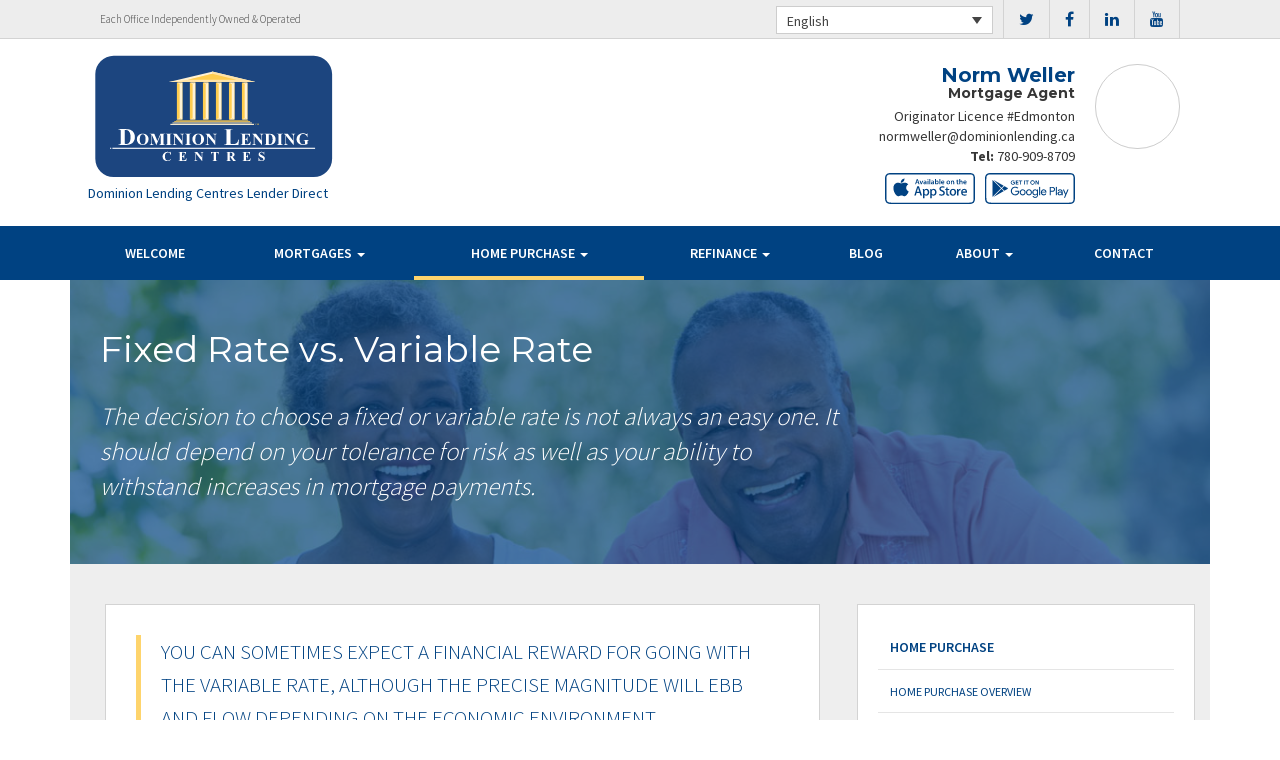

--- FILE ---
content_type: text/html; charset=UTF-8
request_url: https://normweller.ca/home-purchase/fixed-rate-vs-variable-rate/
body_size: 9447
content:
<!DOCTYPE html>
<html lang="en">
<head>
<meta charset="UTF-8">
<meta name="viewport" content="width=device-width, initial-scale=1">
<title>Fixed Rate vs. Variable Rate - Norm Weller Dominion Lending Centres</title>
<link href='https://fonts.googleapis.com/css?family=Raleway:500,600,700,800,900,400,300' rel='stylesheet' type='text/css'>
<link href='https://fonts.googleapis.com/css?family=Pacifico' rel='stylesheet' type='text/css'>
<link rel="profile" href="https://gmpg.org/xfn/11">
<link rel="pingback" href="https://normweller.ca/xmlrpc.php">

<!-- Meta Pixel Code -->
<script>
!function(f,b,e,v,n,t,s)
{if(f.fbq)return;n=f.fbq=function(){n.callMethod?
n.callMethod.apply(n,arguments):n.queue.push(arguments)};
if(!f._fbq)f._fbq=n;n.push=n;n.loaded=!0;n.version='2.0';
n.queue=[];t=b.createElement(e);t.async=!0;
t.src=v;s=b.getElementsByTagName(e)[0];
s.parentNode.insertBefore(t,s)}(window, document,'script',
'https://connect.facebook.net/en_US/fbevents.js');
fbq('init', '627436639350612');
fbq('track', 'PageView');
</script>
<noscript><img height="1" width="1" style="display:none"
src="https://www.facebook.com/tr?id=627436639350612&ev=PageView&noscript=1"
/></noscript>
<!-- End Meta Pixel Code --><meta name='robots' content='index, follow, max-image-preview:large, max-snippet:-1, max-video-preview:-1' />
<link rel="alternate" hreflang="en" href="https://normweller.ca/home-purchase/fixed-rate-vs-variable-rate/" />
<link rel="alternate" hreflang="fr" href="https://normweller.ca/fr/home-purchase/fixed-rate-vs-variable-rate/" />

<!-- Open Graph Meta Tags generated by MashShare 4.0.47 - https://mashshare.net -->
<meta property="og:type" content="article" /> 
<meta property="og:title" content="Fixed Rate vs. Variable Rate" />
<meta property="og:description" content="&lt;p&gt;The decision to choose a fixed or variable rate is not always an easy one. It should depend on your tolerance for risk as well as your ability to withstand increases in mortgage payments.&lt;/p&gt;" />
<meta property="og:image" content="https://normweller.ca/wp-content/uploads/2016/10/fixed-variable.jpg" />
<meta property="og:url" content="https://normweller.ca/home-purchase/fixed-rate-vs-variable-rate/" />
<meta property="og:site_name" content="Dominion Lending Centres" />
<meta property="article:published_time" content="2016-10-24T14:43:59-04:00" />
<meta property="article:modified_time" content="2017-01-16T12:56:16-05:00" />
<meta property="og:updated_time" content="2017-01-16T12:56:16-05:00" />
<!-- Open Graph Meta Tags generated by MashShare 4.0.47 - https://www.mashshare.net -->
<!-- Twitter Card generated by MashShare 4.0.47 - https://www.mashshare.net -->
<meta property="og:image:width" content="1200" />
<meta property="og:image:height" content="611" />
<meta name="twitter:card" content="summary_large_image">
<meta name="twitter:title" content="Fixed Rate vs. Variable Rate">
<meta name="twitter:description" content="&lt;p&gt;The decision to choose a fixed or variable rate is not always an easy one. It should depend on your tolerance for risk as well as your ability to withstand increases in mortgage payments.&lt;/p&gt;">
<meta name="twitter:image" content="https://normweller.ca/wp-content/uploads/2016/10/fixed-variable.jpg">
<!-- Twitter Card generated by MashShare 4.0.47 - https://www.mashshare.net -->


	<!-- This site is optimized with the Yoast SEO plugin v17.1 - https://yoast.com/wordpress/plugins/seo/ -->
	<link rel="canonical" href="https://normweller.ca/home-purchase/fixed-rate-vs-variable-rate/" />
	<meta property="og:locale" content="en_US" />
	<meta property="og:type" content="article" />
	<meta property="og:title" content="Fixed Rate vs. Variable Rate - Dominion Lending Centres" />
	<meta property="og:description" content="The decision to choose a fixed or variable rate is not always an easy one. It should depend on your tolerance for risk as well as your ability to withstand increases in mortgage payments." />
	<meta property="og:url" content="https://normweller.ca/home-purchase/fixed-rate-vs-variable-rate/" />
	<meta property="og:site_name" content="Dominion Lending Centres" />
	<meta property="article:modified_time" content="2017-01-16T17:56:16+00:00" />
	<meta property="og:image" content="https://normweller.ca/wp-content/uploads/2016/10/fixed-variable.jpg" />
	<meta property="og:image:width" content="1200" />
	<meta property="og:image:height" content="611" />
	<meta name="twitter:card" content="summary" />
	<meta name="twitter:label1" content="Est. reading time" />
	<meta name="twitter:data1" content="1 minute" />
	<script type="application/ld+json" class="yoast-schema-graph">{"@context":"https://schema.org","@graph":[{"@type":"WebSite","@id":"https://normweller.ca/#website","url":"https://normweller.ca/","name":"Dominion Lending Centres","description":"DLC Broker Site","potentialAction":[{"@type":"SearchAction","target":{"@type":"EntryPoint","urlTemplate":"https://normweller.ca/?s={search_term_string}"},"query-input":"required name=search_term_string"}],"inLanguage":"en"},{"@type":"ImageObject","@id":"https://normweller.ca/home-purchase/fixed-rate-vs-variable-rate/#primaryimage","inLanguage":"en","url":"https://normweller.ca/wp-content/uploads/2016/10/fixed-variable.jpg","contentUrl":"https://normweller.ca/wp-content/uploads/2016/10/fixed-variable.jpg","width":1200,"height":611},{"@type":"WebPage","@id":"https://normweller.ca/home-purchase/fixed-rate-vs-variable-rate/#webpage","url":"https://normweller.ca/home-purchase/fixed-rate-vs-variable-rate/","name":"Fixed Rate vs. Variable Rate - Dominion Lending Centres","isPartOf":{"@id":"https://normweller.ca/#website"},"primaryImageOfPage":{"@id":"https://normweller.ca/home-purchase/fixed-rate-vs-variable-rate/#primaryimage"},"datePublished":"2016-10-24T18:43:59+00:00","dateModified":"2017-01-16T17:56:16+00:00","breadcrumb":{"@id":"https://normweller.ca/home-purchase/fixed-rate-vs-variable-rate/#breadcrumb"},"inLanguage":"en","potentialAction":[{"@type":"ReadAction","target":["https://normweller.ca/home-purchase/fixed-rate-vs-variable-rate/"]}]},{"@type":"BreadcrumbList","@id":"https://normweller.ca/home-purchase/fixed-rate-vs-variable-rate/#breadcrumb","itemListElement":[{"@type":"ListItem","position":1,"name":"Home","item":"https://normweller.ca/"},{"@type":"ListItem","position":2,"name":"Home Purchase","item":"https://normweller.ca/home-purchase/"},{"@type":"ListItem","position":3,"name":"Fixed Rate vs. Variable Rate"}]}]}</script>
	<!-- / Yoast SEO plugin. -->


<link rel='dns-prefetch' href='//translate.google.com' />
<link rel='dns-prefetch' href='//use.fontawesome.com' />
<link rel='dns-prefetch' href='//s.w.org' />
<link rel="alternate" type="application/rss+xml" title="Dominion Lending Centres &raquo; Feed" href="https://normweller.ca/feed/" />
<link rel="alternate" type="application/rss+xml" title="Dominion Lending Centres &raquo; Comments Feed" href="https://normweller.ca/comments/feed/" />
		<script type="text/javascript">
			window._wpemojiSettings = {"baseUrl":"https:\/\/s.w.org\/images\/core\/emoji\/13.1.0\/72x72\/","ext":".png","svgUrl":"https:\/\/s.w.org\/images\/core\/emoji\/13.1.0\/svg\/","svgExt":".svg","source":{"concatemoji":"https:\/\/normweller.ca\/wp-includes\/js\/wp-emoji-release.min.js?ver=5.8.1"}};
			!function(e,a,t){var n,r,o,i=a.createElement("canvas"),p=i.getContext&&i.getContext("2d");function s(e,t){var a=String.fromCharCode;p.clearRect(0,0,i.width,i.height),p.fillText(a.apply(this,e),0,0);e=i.toDataURL();return p.clearRect(0,0,i.width,i.height),p.fillText(a.apply(this,t),0,0),e===i.toDataURL()}function c(e){var t=a.createElement("script");t.src=e,t.defer=t.type="text/javascript",a.getElementsByTagName("head")[0].appendChild(t)}for(o=Array("flag","emoji"),t.supports={everything:!0,everythingExceptFlag:!0},r=0;r<o.length;r++)t.supports[o[r]]=function(e){if(!p||!p.fillText)return!1;switch(p.textBaseline="top",p.font="600 32px Arial",e){case"flag":return s([127987,65039,8205,9895,65039],[127987,65039,8203,9895,65039])?!1:!s([55356,56826,55356,56819],[55356,56826,8203,55356,56819])&&!s([55356,57332,56128,56423,56128,56418,56128,56421,56128,56430,56128,56423,56128,56447],[55356,57332,8203,56128,56423,8203,56128,56418,8203,56128,56421,8203,56128,56430,8203,56128,56423,8203,56128,56447]);case"emoji":return!s([10084,65039,8205,55357,56613],[10084,65039,8203,55357,56613])}return!1}(o[r]),t.supports.everything=t.supports.everything&&t.supports[o[r]],"flag"!==o[r]&&(t.supports.everythingExceptFlag=t.supports.everythingExceptFlag&&t.supports[o[r]]);t.supports.everythingExceptFlag=t.supports.everythingExceptFlag&&!t.supports.flag,t.DOMReady=!1,t.readyCallback=function(){t.DOMReady=!0},t.supports.everything||(n=function(){t.readyCallback()},a.addEventListener?(a.addEventListener("DOMContentLoaded",n,!1),e.addEventListener("load",n,!1)):(e.attachEvent("onload",n),a.attachEvent("onreadystatechange",function(){"complete"===a.readyState&&t.readyCallback()})),(n=t.source||{}).concatemoji?c(n.concatemoji):n.wpemoji&&n.twemoji&&(c(n.twemoji),c(n.wpemoji)))}(window,document,window._wpemojiSettings);
		</script>
		<style type="text/css">
img.wp-smiley,
img.emoji {
	display: inline !important;
	border: none !important;
	box-shadow: none !important;
	height: 1em !important;
	width: 1em !important;
	margin: 0 .07em !important;
	vertical-align: -0.1em !important;
	background: none !important;
	padding: 0 !important;
}
</style>
	<link rel='stylesheet' id='siteorigin-panels-front-css'  href='https://normweller.ca/wp-content/mu-plugins/wpspagewizard/css/front.css?ver=2.4.17' type='text/css' media='all' />
<link rel='stylesheet' id='wp-block-library-css'  href='https://normweller.ca/wp-includes/css/dist/block-library/style.min.css?ver=5.8.1' type='text/css' media='all' />
<link rel='stylesheet' id='google-language-translator-css'  href='https://normweller.ca/wp-content/plugins/google-language-translator/css/style.css?ver=6.0.11' type='text/css' media='' />
<link rel='stylesheet' id='mashsb-styles-css'  href='https://normweller.ca/wp-content/plugins/mashsharer/assets/css/mashsb.min.css?ver=4.0.47' type='text/css' media='all' />
<style id='mashsb-styles-inline-css' type='text/css'>
.mashsb-count {color:#cccccc;}[class^="mashicon-"] .text, [class*=" mashicon-"] .text{
    text-indent: -9999px !important;
    line-height: 0px;
    display: block;
    }
    [class^="mashicon-"] .text:after, [class*=" mashicon-"] .text:after {
        content: "" !important;
        text-indent: 0;
        font-size:13px;
        display: block !important;
    }
    [class^="mashicon-"], [class*=" mashicon-"] {
        width:25%;
        text-align: center !important;
    }
    [class^="mashicon-"] .icon:before, [class*=" mashicon-"] .icon:before {
        float:none;
        margin-right: 0;
    }
    .mashsb-buttons a{
       margin-right: 3px;
       margin-bottom:3px;
       min-width: 0;
       width: 41px;
    }
    .onoffswitch,
    .onoffswitch-inner:before,
    .onoffswitch-inner:after
    .onoffswitch2,
    .onoffswitch2-inner:before,
    .onoffswitch2-inner:after  {
        margin-right: 0px;
        width: 41px;
        line-height: 41px;
    }
</style>
<link rel='stylesheet' id='video_pres_style-css'  href='https://normweller.ca/wp-content/plugins/wps_videos_client/css/video_pres.css?ver=5.8.1' type='text/css' media='all' />
<link rel='stylesheet' id='wpml-legacy-dropdown-0-css'  href='//normweller.ca/wp-content/plugins/sitepress-multilingual-cms/templates/language-switchers/legacy-dropdown/style.min.css?ver=1' type='text/css' media='all' />
<style id='wpml-legacy-dropdown-0-inline-css' type='text/css'>
.wpml-ls-statics-shortcode_actions{background-color:#eeeeee;}.wpml-ls-statics-shortcode_actions, .wpml-ls-statics-shortcode_actions .wpml-ls-sub-menu, .wpml-ls-statics-shortcode_actions a {border-color:#cdcdcd;}.wpml-ls-statics-shortcode_actions a {color:#444444;background-color:#ffffff;}.wpml-ls-statics-shortcode_actions a:hover,.wpml-ls-statics-shortcode_actions a:focus {color:#000000;background-color:#eeeeee;}.wpml-ls-statics-shortcode_actions .wpml-ls-current-language>a {color:#444444;background-color:#ffffff;}.wpml-ls-statics-shortcode_actions .wpml-ls-current-language:hover>a, .wpml-ls-statics-shortcode_actions .wpml-ls-current-language>a:focus {color:#000000;background-color:#eeeeee;}
</style>
<link rel='stylesheet' id='wp-pagenavi-css'  href='https://normweller.ca/wp-content/mu-plugins/wp-pagenavi/pagenavi-css.css?ver=2.70' type='text/css' media='all' />
<link rel='stylesheet' id='cms-navigation-style-base-css'  href='https://normweller.ca/wp-content/plugins/wpml-cms-nav/res/css/cms-navigation-base.css?ver=1.5.5' type='text/css' media='screen' />
<link rel='stylesheet' id='cms-navigation-style-css'  href='https://normweller.ca/wp-content/plugins/wpml-cms-nav/res/css/cms-navigation.css?ver=1.5.5' type='text/css' media='screen' />
<link rel='stylesheet' id='starterbs-css-css'  href='https://normweller.ca/wp-content/themes/DLCContemporary/css/bootstrap.min.css?ver=3.1.9' type='text/css' media='all' />
<link rel='stylesheet' id='gf-bs3-css-css'  href='https://normweller.ca/wp-content/themes/DLCContemporary/css/gravity-forms-bootstrap.css?ver=1.0.2' type='text/css' media='all' />
<link rel='stylesheet' id='base-css-css'  href='https://normweller.ca/wp-content/themes/DLCContemporary/css/starterbs.css?ver=4.1' type='text/css' media='all' />
<link rel='stylesheet' id='editor-css-css'  href='https://normweller.ca/wp-content/themes/DLCContemporary/css/editor.css?ver=1.0' type='text/css' media='all' />
<link rel='stylesheet' id='owl-carousel-css-css'  href='https://normweller.ca/wp-content/themes/DLCContemporary/css/owl.carousel.css?ver=1.0' type='text/css' media='all' />
<link rel='stylesheet' id='owl-theme-css-css'  href='https://normweller.ca/wp-content/themes/DLCContemporary/css/owl.theme.default.css?ver=1.0' type='text/css' media='all' />
<link rel='stylesheet' id='widgets-css-css'  href='https://normweller.ca/wp-content/themes/DLCContemporary/css/widgets.css?ver=1.0' type='text/css' media='all' />
<link rel='stylesheet' id='parent-style-css'  href='https://normweller.ca/wp-content/themes/DLCContemporary/style.css?ver=5.8.1' type='text/css' media='all' />
<link rel='stylesheet' id='child-style-css'  href='https://normweller.ca/wp-content/themes/DLCClassic/style.css?ver=5.8.1' type='text/css' media='all' />
<link rel='stylesheet' id='classic-style-css'  href='https://normweller.ca/wp-content/themes/DLCClassic/css/classic-style.css?ver=1.1.2' type='text/css' media='all' />
<link rel='stylesheet' id='classic-widgets-css'  href='https://normweller.ca/wp-content/themes/DLCClassic/css/classic-widgets.css?ver=1.0.0' type='text/css' media='all' />
<script type='text/javascript' src='https://normweller.ca/wp-includes/js/jquery/jquery.min.js?ver=3.6.0' id='jquery-core-js'></script>
<script type='text/javascript' src='https://normweller.ca/wp-includes/js/jquery/jquery-migrate.min.js?ver=3.3.2' id='jquery-migrate-js'></script>
<script type='text/javascript' id='mashsb-js-extra'>
/* <![CDATA[ */
var mashsb = {"shares":"0","round_shares":"1","animate_shares":"0","dynamic_buttons":"0","share_url":"https:\/\/normweller.ca\/home-purchase\/fixed-rate-vs-variable-rate\/","title":"Fixed+Rate+vs.+Variable+Rate","image":"https:\/\/normweller.ca\/wp-content\/uploads\/2016\/10\/fixed-variable.jpg","desc":"<p>The decision to choose a fixed or variable rate is not always an easy one. It should depend on your tolerance for risk as well as your ability to withstand increases in mortgage payments.<\/p>\n","hashtag":"","subscribe":"content","subscribe_url":"","activestatus":"1","singular":"1","twitter_popup":"1","refresh":"0","nonce":"e6f3af70dd","postid":"178","servertime":"1769415427","ajaxurl":"https:\/\/normweller.ca\/wp-admin\/admin-ajax.php"};
/* ]]> */
</script>
<script type='text/javascript' src='https://normweller.ca/wp-content/plugins/mashsharer/assets/js/mashsb.min.js?ver=4.0.47' id='mashsb-js'></script>
<script type='text/javascript' src='//normweller.ca/wp-content/plugins/sitepress-multilingual-cms/templates/language-switchers/legacy-dropdown/script.min.js?ver=1' id='wpml-legacy-dropdown-0-js'></script>
<script type='text/javascript' src='https://normweller.ca/wp-content/themes/DLCContemporary/js/jquery.js?ver=1.0' id='jquery-js-js'></script>
<script type='text/javascript' src='https://normweller.ca/wp-content/plugins/gravityforms/js/jquery.maskedinput.min.js?ver=1.0' id='jquery-maskedinput-js'></script>
<link rel="https://api.w.org/" href="https://normweller.ca/wp-json/" /><link rel="alternate" type="application/json" href="https://normweller.ca/wp-json/wp/v2/pages/178" /><link rel="EditURI" type="application/rsd+xml" title="RSD" href="https://normweller.ca/xmlrpc.php?rsd" />
<link rel="wlwmanifest" type="application/wlwmanifest+xml" href="https://normweller.ca/wp-includes/wlwmanifest.xml" /> 
<meta name="generator" content="WordPress 5.8.1" />
<link rel='shortlink' href='https://normweller.ca/?p=178' />
<link rel="alternate" type="application/json+oembed" href="https://normweller.ca/wp-json/oembed/1.0/embed?url=https%3A%2F%2Fnormweller.ca%2Fhome-purchase%2Ffixed-rate-vs-variable-rate%2F" />
<link rel="alternate" type="text/xml+oembed" href="https://normweller.ca/wp-json/oembed/1.0/embed?url=https%3A%2F%2Fnormweller.ca%2Fhome-purchase%2Ffixed-rate-vs-variable-rate%2F&#038;format=xml" />
<meta name="generator" content="WPML ver:4.4.10 stt:1,4;" />
<style type="text/css">#google_language_translator a {display: none !important; }.goog-te-gadget {color:transparent !important;}.goog-te-gadget { font-size:0px !important; }.goog-branding { display:none; }.goog-tooltip {display: none !important;}.goog-tooltip:hover {display: none !important;}.goog-text-highlight {background-color: transparent !important; border: none !important; box-shadow: none !important;}#flags { display:none; }.goog-te-banner-frame{visibility:hidden !important;}body { top:0px !important;}</style><link rel="icon" href="https://normweller.ca/wp-content/uploads/2017/01/cropped-DLC_icon-32x32.png" sizes="32x32" />
<link rel="icon" href="https://normweller.ca/wp-content/uploads/2017/01/cropped-DLC_icon-192x192.png" sizes="192x192" />
<link rel="apple-touch-icon" href="https://normweller.ca/wp-content/uploads/2017/01/cropped-DLC_icon-180x180.png" />
<meta name="msapplication-TileImage" content="https://normweller.ca/wp-content/uploads/2017/01/cropped-DLC_icon-270x270.png" />
</head>
<body class="page-template-default page page-id-178 page-child parent-pageid-8">
<div id="page" class="hfeed site">
	    
	<header id="masthead" class="site-header" role="banner">
		<nav class="navbar" role="navigation">
		
			 <div class="top-header">
                
             	<div class="container">
                     <div class="col-md-12">
                         <div class="col-sm-4">
                             <p>Each Office Independently Owned &amp; Operated</p>
                         </div>
                                    
                        <div class="col-sm-8">
						
						<ul class="social">
							<div class="visible-mobile">
								<li><a href="tel:780-909-8709"><i class="fa fa-phone-square" aria-hidden="true"></i></a></li>
																<li><a href="mailto:normweller@dominionlending.ca"><i class="fa fa-envelope" aria-hidden="true"></i></a></li>
															</div>
														<li><a href="https://www.twitter.com/DLCCanadaInc" target="_blank"><i class="fa fa-twitter" aria-hidden="true"></i></a></li>
																					<li><a href="https://www.facebook.com/DominionLendingCentresCanada" target="_blank"><i class="fa fa-facebook" aria-hidden="true"></i></a></li>
																					<li><a href="https://www.linkedin.com/in/norm-weller-83a12683/" target="_blank"><i class="fa fa-linkedin" aria-hidden="true"></i></a></li>
																																				<li><a href="https://www.youtube.com/user/DLCcanada" target="_blank"><i class="fa fa-youtube" aria-hidden="true"></i></a></li>
																					    
						</ul>	
							
                        
<div
	 class="wpml-ls-statics-shortcode_actions wpml-ls wpml-ls-legacy-dropdown js-wpml-ls-legacy-dropdown" id="lang_sel">
	<ul>

		<li tabindex="0" class="wpml-ls-slot-shortcode_actions wpml-ls-item wpml-ls-item-en wpml-ls-current-language wpml-ls-first-item wpml-ls-item-legacy-dropdown">
			<a href="#" class="js-wpml-ls-item-toggle wpml-ls-item-toggle lang_sel_sel icl-en">
                <span class="wpml-ls-native icl_lang_sel_native">English</span></a>

			<ul class="wpml-ls-sub-menu">
				
					<li class="icl-fr wpml-ls-slot-shortcode_actions wpml-ls-item wpml-ls-item-fr wpml-ls-last-item">
						<a href="https://normweller.ca/fr/home-purchase/fixed-rate-vs-variable-rate/" class="wpml-ls-link">
                            <span class="wpml-ls-native icl_lang_sel_native" lang="fr">Français</span><span class="wpml-ls-display icl_lang_sel_translated"><span class="wpml-ls-bracket icl_lang_sel_bracket"> (</span>French<span class="wpml-ls-bracket icl_lang_sel_bracket">)</span></span></a>
					</li>

							</ul>

		</li>

	</ul>
</div>
                        </div>
                     </div>
                </div>
             </div>
             
             <div class="container">
            	<div class="row">
					<div class="col-md-12">
                   		<div class="main-header ">
                                    
                                                             
                                <div id="agent-profile-wrapper" class="col-sm-4 col-md-4 header-logo " >    
                                <div class="logo-area">
                                                                        <a href="https://normweller.ca/"  rel="home" class="logo" 
                                         style="background-image: url('https://normweller.ca/wp-content/themes/DLCClassic/img/tempImages/logo.svg')"></a>
                                    <p>
                                    	 Dominion Lending Centres Lender Direct
                                    	                                    </p>
                                </div>
                             </div>
                               
                        <div id="agent-profile-info-wrapper" class="col-sm-8 col-md-8 ">  

                             
                             <section class="agent-profile">
                                                              	 
                                <div class="profile-image" style="background-image: url('https://media.dominionintranet.ca/emp/images/m17457_1683308566.jpg')">
                                  </div>
                                                                      
                                    <div class="agent-details">
                                        <h2>Norm Weller</h2>
                                        <h3>Mortgage Agent</h3>
                                        
                                                                                <span class="d-block">
											Originator Licence #Edmonton										</span>
										
                                        <div>
                                            <ul>
                                                                                                <li><a href="mailto:normweller@dominionlending.ca">normweller@dominionlending.ca</a></li>
                                                												<li>
                                                	                                                	<b>Tel: </b><a href="tel: 780-909-8709">780-909-8709</a>
																																						</li>
												
												<li>
                                                													</li>
												<li>
																									</li>
                                            </ul>
									 	</div>
																				<div class="app-buttons">
											<a class="google-btn" target="_blank" href="https://dlcapp.ca/id/10492?lang=en"><div></div></a>
											<a class="apple-btn" target="_blank" href="https://dlcapp.ca/id/10492?lang=en"><div></div></a>
										</div>
								 	</div>
                                        
                                      
                                </section>

                               
                             </div>
                         </div> 
                       </div> 
                     </div> 
                    </div>  
                 
                     <div class="nav-bar nav-stuck">  
                     	<div class="container">
                        	<div class="row">
                       			<div class="col-sm-12"> 
                            
                                    <div class="navbar-header">
                                        <button type="button" class="navbar-toggle" data-toggle="collapse" data-target=".navbar-collapse">
                                            <span class="icon-bar"></span>
                                            <span class="icon-bar"></span>
                                            <span class="icon-bar"></span>
                                        </button>
                                     </div>
                                    
                                     <div class="navbar-collapse collapse"><ul id="main-menu" class="nav navbar-nav"><li id="menu-item-5" class="menu-item menu-item-type-post_type menu-item-object-page menu-item-home menu-item-5"><a href="https://normweller.ca/">Welcome</a></li>
<li id="menu-item-20" class="menu-item menu-item-type-post_type menu-item-object-page menu-item-has-children dropdown menu-item-20"><a href="https://normweller.ca/mortgages/" class="dropdown-toggle" data-toggle="dropdown">Mortgages <b class="caret"></b></a>
<ul class="dropdown-menu">
	<li id="menu-item-163" class="menu-item menu-item-type-post_type menu-item-object-page menu-item-163"><a href="https://normweller.ca/mortgages/benefits-of-using-a-mortgage-professional/">Benefits of Using a Mortgage Professional</a></li>
	<li id="menu-item-166" class="menu-item menu-item-type-post_type menu-item-object-page menu-item-166"><a href="https://normweller.ca/mortgages/mortgage-professional-cost/">How Much Does it Cost</a></li>
	<li id="menu-item-170" class="menu-item menu-item-type-post_type menu-item-object-page menu-item-170"><a href="https://normweller.ca/mortgages/mortgage-renewal/">Mortgage Renewal</a></li>
	<li id="menu-item-165" class="menu-item menu-item-type-post_type menu-item-object-page menu-item-165"><a href="https://normweller.ca/mortgages/home-equity/">Home Equity</a></li>
	<li id="menu-item-169" class="menu-item menu-item-type-post_type menu-item-object-page menu-item-169"><a href="https://normweller.ca/mortgages/mortgage-life-insurance/">Mortgage Life Insurance</a></li>
	<li id="menu-item-167" class="menu-item menu-item-type-post_type menu-item-object-page menu-item-167"><a href="https://normweller.ca/mortgages/how-to-apply/">Apply Now</a></li>
	<li id="menu-item-1099" class="menu-item menu-item-type-post_type menu-item-object-page menu-item-1099"><a href="https://normweller.ca/mortgages/current-rates/">Current Rates</a></li>
</ul>
</li>
<li id="menu-item-19" class="menu-item menu-item-type-post_type menu-item-object-page current-page-ancestor current-menu-ancestor current-menu-parent current-page-parent current_page_parent current_page_ancestor menu-item-has-children dropdown active menu-item-19"><a href="https://normweller.ca/home-purchase/" class="dropdown-toggle" data-toggle="dropdown">Home Purchase <b class="caret"></b></a>
<ul class="dropdown-menu">
	<li id="menu-item-191" class="menu-item menu-item-type-post_type menu-item-object-page menu-item-191"><a href="https://normweller.ca/home-purchase/home-purchase-overview/">Home Purchase Overview</a></li>
	<li id="menu-item-192" class="menu-item menu-item-type-post_type menu-item-object-page menu-item-192"><a href="https://normweller.ca/home-purchase/mortgage-pre-approval/">Mortgage Pre-Approval</a></li>
	<li id="menu-item-189" class="menu-item menu-item-type-post_type menu-item-object-page current-menu-item page_item page-item-178 current_page_item active menu-item-189 active "><a href="https://normweller.ca/home-purchase/fixed-rate-vs-variable-rate/">Fixed Rate vs. Variable Rate</a></li>
	<li id="menu-item-195" class="menu-item menu-item-type-post_type menu-item-object-page menu-item-195"><a href="https://normweller.ca/home-purchase/understanding-your-credit-report/">Understanding your Credit Report</a></li>
	<li id="menu-item-188" class="menu-item menu-item-type-post_type menu-item-object-page menu-item-188"><a href="https://normweller.ca/home-purchase/determine-the-right-term/">Determine the Right Term</a></li>
	<li id="menu-item-193" class="menu-item menu-item-type-post_type menu-item-object-page menu-item-193"><a href="https://normweller.ca/home-purchase/pay-off-your-mortgage-faster/">Pay Off Your Mortgage Faster</a></li>
	<li id="menu-item-194" class="menu-item menu-item-type-post_type menu-item-object-page menu-item-194"><a href="https://normweller.ca/home-purchase/self-employed-solutions/">Self-Employed Solutions</a></li>
	<li id="menu-item-1176" class="menu-item menu-item-type-post_type menu-item-object-page menu-item-1176"><a href="https://normweller.ca/home-purchase/home-purchase-calculators/">Home Purchase Calculators</a></li>
</ul>
</li>
<li id="menu-item-18" class="menu-item menu-item-type-post_type menu-item-object-page menu-item-has-children dropdown menu-item-18"><a href="https://normweller.ca/refinance/" class="dropdown-toggle" data-toggle="dropdown">Refinance <b class="caret"></b></a>
<ul class="dropdown-menu">
	<li id="menu-item-196" class="menu-item menu-item-type-post_type menu-item-object-page menu-item-196"><a href="https://normweller.ca/refinance/">Refinance</a></li>
	<li id="menu-item-197" class="menu-item menu-item-type-post_type menu-item-object-page menu-item-197"><a href="https://normweller.ca/refinance/chip/">CHIP</a></li>
	<li id="menu-item-198" class="menu-item menu-item-type-post_type menu-item-object-page menu-item-198"><a href="https://normweller.ca/refinance/refinance-calculators/">Refinance Calculators</a></li>
</ul>
</li>
<li id="menu-item-60" class="menu-item menu-item-type-post_type menu-item-object-page menu-item-60"><a href="https://normweller.ca/blog/">Blog</a></li>
<li id="menu-item-17" class="menu-item menu-item-type-post_type menu-item-object-page menu-item-has-children dropdown menu-item-17"><a href="https://normweller.ca/about/" class="dropdown-toggle" data-toggle="dropdown">About <b class="caret"></b></a>
<ul class="dropdown-menu">
	<li id="menu-item-293" class="menu-item menu-item-type-post_type menu-item-object-page menu-item-293"><a href="https://normweller.ca/about/about-dominion-lending-centres/">About Dominion Lending Centres</a></li>
	<li id="menu-item-1134" class="menu-item menu-item-type-post_type menu-item-object-page menu-item-1134"><a href="https://normweller.ca/commercial-leasing/">Commercial &#038; Leasing</a></li>
	<li id="menu-item-295" class="menu-item menu-item-type-post_type menu-item-object-page menu-item-295"><a href="https://normweller.ca/about/lenders-associates/">Lenders &#038; Associations</a></li>
	<li id="menu-item-296" class="menu-item menu-item-type-post_type menu-item-object-page menu-item-296"><a href="https://normweller.ca/about/resources/">Resources</a></li>
	<li id="menu-item-297" class="menu-item menu-item-type-post_type menu-item-object-page menu-item-297"><a href="https://normweller.ca/about/client-testimonials/">Testimonials</a></li>
	<li id="menu-item-1245" class="our-house menu-item menu-item-type-custom menu-item-object-custom menu-item-1245"><a href="/our-house-magazine">Our House Magazine</a></li>
</ul>
</li>
<li id="menu-item-1196" class="menu-item menu-item-type-post_type menu-item-object-page menu-item-1196"><a href="https://normweller.ca/about/contact/">Contact</a></li>
</ul></div>                                    </div>
                                 </div>
                              </div>
                      </div>
				</div>
			</div>
         </div>
		</nav>
		
	</header>
    
     
	<div id="content" class="site-content">
<section class="main-area internal-pages">
    <div class="container main">
        <div class="col-md-12">
            <div class="row">
                <div class="top-image" style="background-image: url(https://normweller.ca/wp-content/uploads/2016/10/fixed-variable.jpg ) !important;">
                    <div class="introduction-area">
                        <h1 class="page-title">Fixed Rate vs. Variable Rate</h1>
                            <p class="introduction-sentence"><p>The decision to choose a fixed or variable rate is not always an easy one. It should depend on your tolerance for risk as well as your ability to withstand increases in mortgage payments.</p>
</p>
                    </div>
                </div>
				
								
            </div>
        </div>
        <div class="col-md-12">
            <div class="row">
                <div class="widget-area">
                    <div class="col-sm-8 content-area">
                        <main id="main" class="site-main" role="main">

                            <!-- Main Content Area -->

                            <div class="main-content-box">
                                <blockquote><p>YOU CAN SOMETIMES EXPECT A FINANCIAL REWARD FOR GOING WITH THE VARIABLE RATE, ALTHOUGH THE PRECISE MAGNITUDE WILL EBB AND FLOW DEPENDING ON THE ECONOMIC ENVIRONMENT.</p></blockquote>
<div class="videoWrapper">
<iframe width="640" height="360" src="https://www.youtube.com/embed/8OR58-GP08c?rel=0" frameborder="0" allowfullscreen></iframe>
</div>
<p>Fixed rate mortgages often appeal to clients who want stability in their payments, manage a tight monthly budget, or are generally more conservative. For example, young couples with large mortgages relative to their income might be better off opting for the peace of mind that a fixed-rate brings.</p>
<p>A variable rate mortgage often allows the borrower to take advantage of lower rates – the interest rate is calculated on an ongoing basis at a lenders’ prime rate minus or plus a set percentage. For example, if the current prime mortgage rate is 5.5 percent, the holder of a prime minus 0.5 percent mortgage would pay a 5.00 percent variable interest rate.</p>
<p>As a consumer, the best option is to have a candid discussion with your mortgage professional to ensure you have a full understanding of the risks and rewards of each type of mortgage.</p>


                                <!-- CALCULATORS -->

                                
                                                                
                                
                                



                                
                                

                                
                                
                                    
                                    
                                                        </main>
                    </div>

                    <div class="hidden-xs col-sm-4 sidebar">
                        <div id='nav_menu' class='widget'><div class="menu-home-purchase-sub-container"><ul id="menu-home-purchase-sub" class="menu"><li id="menu-item-71" class="menu-item menu-item-type-post_type menu-item-object-page current-page-ancestor current-menu-ancestor current-menu-parent current-page-parent current_page_parent current_page_ancestor menu-item-has-children menu-item-71"><a href="https://normweller.ca/home-purchase/">Home Purchase</a>
<ul class="sub-menu">
	<li id="menu-item-255" class="menu-item menu-item-type-post_type menu-item-object-page menu-item-255"><a href="https://normweller.ca/home-purchase/home-purchase-overview/">Home Purchase Overview</a></li>
	<li id="menu-item-256" class="menu-item menu-item-type-post_type menu-item-object-page menu-item-256"><a href="https://normweller.ca/home-purchase/mortgage-pre-approval/">Mortgage Pre-Approval</a></li>
	<li id="menu-item-253" class="menu-item menu-item-type-post_type menu-item-object-page current-menu-item page_item page-item-178 current_page_item menu-item-253 active "><a href="https://normweller.ca/home-purchase/fixed-rate-vs-variable-rate/" aria-current="page">Fixed Rate vs. Variable Rate</a></li>
	<li id="menu-item-259" class="menu-item menu-item-type-post_type menu-item-object-page menu-item-259"><a href="https://normweller.ca/home-purchase/understanding-your-credit-report/">Understanding your Credit Report</a></li>
	<li id="menu-item-252" class="menu-item menu-item-type-post_type menu-item-object-page menu-item-252"><a href="https://normweller.ca/home-purchase/determine-the-right-term/">Determine the Right Term</a></li>
	<li id="menu-item-257" class="menu-item menu-item-type-post_type menu-item-object-page menu-item-257"><a href="https://normweller.ca/home-purchase/pay-off-your-mortgage-faster/">Pay Off Your Mortgage Faster</a></li>
	<li id="menu-item-258" class="menu-item menu-item-type-post_type menu-item-object-page menu-item-258"><a href="https://normweller.ca/home-purchase/self-employed-solutions/">Self-Employed Solutions</a></li>
	<li id="menu-item-72" class="menu-item menu-item-type-post_type menu-item-object-page menu-item-72"><a href="https://normweller.ca/home-purchase/home-purchase-calculators/">Home Purchase Calculators</a></li>
</ul>
</li>
</ul></div></div>                    </div>
                </div>
            </div>
        </div>


</section>

</div>
</div>

	<div class="footer">
   	<footer>
      <div class="container">
     	<div class="top-footer">
        <div class="row">
            	<div class="hidden-xs">
                    <div class="col-sm-3">
                        <div class="menu-mortgages-sub-container"><ul id="menu-mortgages-sub" class="menu"><li id="menu-item-61" class="menu-item menu-item-type-post_type menu-item-object-page menu-item-has-children menu-item-61"><a href="https://normweller.ca/mortgages/">Mortgages</a>
<ul class="sub-menu">
	<li id="menu-item-62" class="menu-item menu-item-type-post_type menu-item-object-page menu-item-62"><a href="https://normweller.ca/mortgages/benefits-of-using-a-mortgage-professional/">Benefits of Using a Mortgage Professional</a></li>
	<li id="menu-item-65" class="menu-item menu-item-type-post_type menu-item-object-page menu-item-65"><a href="https://normweller.ca/mortgages/mortgage-professional-cost/">How Much Does it Cost</a></li>
	<li id="menu-item-69" class="menu-item menu-item-type-post_type menu-item-object-page menu-item-69"><a href="https://normweller.ca/mortgages/mortgage-renewal/">Mortgage Renewal</a></li>
	<li id="menu-item-64" class="menu-item menu-item-type-post_type menu-item-object-page menu-item-64"><a href="https://normweller.ca/mortgages/home-equity/">Home Equity</a></li>
	<li id="menu-item-68" class="menu-item menu-item-type-post_type menu-item-object-page menu-item-68"><a href="https://normweller.ca/mortgages/mortgage-life-insurance/">Mortgage Life Insurance</a></li>
	<li id="menu-item-66" class="menu-item menu-item-type-post_type menu-item-object-page menu-item-66"><a href="https://normweller.ca/mortgages/how-to-apply/">Apply Now</a></li>
	<li id="menu-item-1097" class="menu-item menu-item-type-post_type menu-item-object-page menu-item-1097"><a href="https://normweller.ca/mortgages/current-rates/">Current Rates</a></li>
</ul>
</li>
</ul></div>                    </div>
                
                    <div class="col-sm-2 col-md-3">
                        <div class="menu-home-purchase-sub-container"><ul id="menu-home-purchase-sub-1" class="menu"><li class="menu-item menu-item-type-post_type menu-item-object-page current-page-ancestor current-menu-ancestor current-menu-parent current-page-parent current_page_parent current_page_ancestor menu-item-has-children menu-item-71"><a href="https://normweller.ca/home-purchase/">Home Purchase</a>
<ul class="sub-menu">
	<li class="menu-item menu-item-type-post_type menu-item-object-page menu-item-255"><a href="https://normweller.ca/home-purchase/home-purchase-overview/">Home Purchase Overview</a></li>
	<li class="menu-item menu-item-type-post_type menu-item-object-page menu-item-256"><a href="https://normweller.ca/home-purchase/mortgage-pre-approval/">Mortgage Pre-Approval</a></li>
	<li class="menu-item menu-item-type-post_type menu-item-object-page current-menu-item page_item page-item-178 current_page_item menu-item-253 active "><a href="https://normweller.ca/home-purchase/fixed-rate-vs-variable-rate/" aria-current="page">Fixed Rate vs. Variable Rate</a></li>
	<li class="menu-item menu-item-type-post_type menu-item-object-page menu-item-259"><a href="https://normweller.ca/home-purchase/understanding-your-credit-report/">Understanding your Credit Report</a></li>
	<li class="menu-item menu-item-type-post_type menu-item-object-page menu-item-252"><a href="https://normweller.ca/home-purchase/determine-the-right-term/">Determine the Right Term</a></li>
	<li class="menu-item menu-item-type-post_type menu-item-object-page menu-item-257"><a href="https://normweller.ca/home-purchase/pay-off-your-mortgage-faster/">Pay Off Your Mortgage Faster</a></li>
	<li class="menu-item menu-item-type-post_type menu-item-object-page menu-item-258"><a href="https://normweller.ca/home-purchase/self-employed-solutions/">Self-Employed Solutions</a></li>
	<li class="menu-item menu-item-type-post_type menu-item-object-page menu-item-72"><a href="https://normweller.ca/home-purchase/home-purchase-calculators/">Home Purchase Calculators</a></li>
</ul>
</li>
</ul></div>                        <div class="menu-refinance-sub-container"><ul id="menu-refinance-sub" class="menu"><li id="menu-item-76" class="menu-item menu-item-type-post_type menu-item-object-page menu-item-has-children menu-item-76"><a href="https://normweller.ca/refinance/">Refinance</a>
<ul class="sub-menu">
	<li id="menu-item-77" class="menu-item menu-item-type-post_type menu-item-object-page menu-item-77"><a href="https://normweller.ca/refinance/chip/">CHIP</a></li>
	<li id="menu-item-78" class="menu-item menu-item-type-post_type menu-item-object-page menu-item-78"><a href="https://normweller.ca/refinance/refinance-calculators/">Refinance Calculators</a></li>
</ul>
</li>
</ul></div>                    </div>
                
                    <div class="col-sm-3">
                        <div class="menu-about-sub-container"><ul id="menu-about-sub" class="menu"><li id="menu-item-80" class="menu-item menu-item-type-post_type menu-item-object-page menu-item-has-children menu-item-80"><a href="https://normweller.ca/about/about-dominion-lending-centres/">Company Overview</a>
<ul class="sub-menu">
	<li id="menu-item-84" class="menu-item menu-item-type-post_type menu-item-object-page menu-item-84"><a href="https://normweller.ca/about/client-testimonials/">Testimonials</a></li>
	<li id="menu-item-1135" class="menu-item menu-item-type-post_type menu-item-object-page menu-item-1135"><a href="https://normweller.ca/commercial-leasing/">Commercial &#038; Leasing</a></li>
	<li id="menu-item-83" class="menu-item menu-item-type-post_type menu-item-object-page menu-item-83"><a href="https://normweller.ca/about/resources/">Resources</a></li>
	<li id="menu-item-82" class="menu-item menu-item-type-post_type menu-item-object-page menu-item-82"><a href="https://normweller.ca/about/lenders-associates/">Lenders &#038; Associations</a></li>
	<li id="menu-item-379" class="menu-item menu-item-type-post_type menu-item-object-page menu-item-379"><a href="https://normweller.ca/about/contact/">Contact</a></li>
</ul>
</li>
<li id="menu-item-1246" class="our-house menu-item menu-item-type-custom menu-item-object-custom menu-item-1246"><a href="/our-house-magazine">Our House Magazine</a></li>
</ul></div>                    </div>
                </div>
            
              <div class="col-sm-3">
                  <div class="address">
                      <h2>Contact</h2>

                      <p class="name">Norm Weller</p>
                      <p class="title">Mortgage Agent</p>

                                            <p class="d-block">
                        Originator Licence #Edmonton                      </p>
                      
                                            <p>3018 Calgary Trail<br />
                          Edmonton, AB<br />
                          T6J 6V4, Canada</p>
                      
                    <p>
                                                <b>Email: </b><a href="mailto:normweller@dominionlending.ca">normweller@dominionlending.ca</a> </br>
                                                                <b>Tel: </b><a href="tel:780-909-8709">780-909-8709</a> </br>
                                                                                                   </p>

                  </div>
            </div>
         </div>
      </div>
    </div>
    
       <div class="btm-footer">
       	<div class="container">
                        <p>&copy; 2026 Dominion Lending Centres 
                <a href="/terms-of-use/">Terms of Use</a> | 
                <a href="/privacy-policy/">Privacy Policy</a>
            </p>
            
        </div>
       </div>
     </footer>
   </div>
 </div>

<div id="flags" style="display:none" class="size18"><ul id="sortable" class="ui-sortable"><li id="English"><a href="#" title="English" class="nturl notranslate en flag united-states"></a></li></ul></div><div id='glt-footer'><div id="google_language_translator" class="default-language-en"></div></div><script>function GoogleLanguageTranslatorInit() { new google.translate.TranslateElement({pageLanguage: 'en', includedLanguages:'en', autoDisplay: false}, 'google_language_translator');}</script><script type='text/javascript' src='https://normweller.ca/wp-content/plugins/google-language-translator/js/scripts.js?ver=6.0.11' id='scripts-js'></script>
<script type='text/javascript' src='//translate.google.com/translate_a/element.js?cb=GoogleLanguageTranslatorInit' id='scripts-google-js'></script>
<script type='text/javascript' src='https://normweller.ca/wp-content/plugins/wps_videos_client/js/video_pres.js?ver=1.0' id='video_pres-js'></script>
<script type='text/javascript' src='https://normweller.ca/wp-content/themes/DLCContemporary/js/bootstrap.min.js?ver=3.1.1' id='starterbs-js-js'></script>
<script type='text/javascript' src='https://normweller.ca/wp-content/themes/DLCContemporary/js/carousel.js?ver=1.0.1' id='carousel-js-js'></script>
<script type='text/javascript' src='https://normweller.ca/wp-content/themes/DLCContemporary/js/easing.js?ver=1.0.1' id='easing-js-js'></script>
<script type='text/javascript' src='https://normweller.ca/wp-content/themes/DLCContemporary/js/starterbs.js?ver=1.2' id='base-js-js'></script>
<script type='text/javascript' src='https://normweller.ca/wp-content/themes/DLCContemporary/js/owl.carousel.js?ver=1.0' id='owl-carousel-js-js'></script>
<script type='text/javascript' src='https://use.fontawesome.com/b876cd329b.js?ver=1.0' id='fontawesome-js-js'></script>
<script type='text/javascript' src='https://normweller.ca/wp-includes/js/wp-embed.min.js?ver=5.8.1' id='wp-embed-js'></script>
</body>
</html>